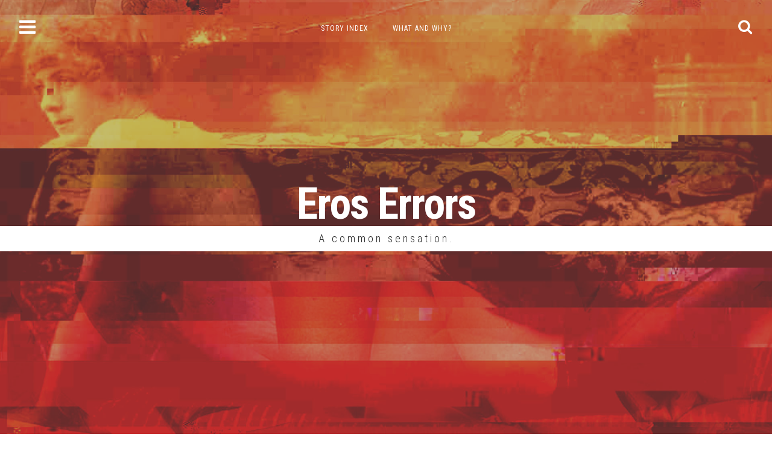

--- FILE ---
content_type: text/html; charset=UTF-8
request_url: http://www.eroserrors.com/2018/02/11/a-common-sensation/
body_size: 14927
content:
<!DOCTYPE html>
<html lang="en-US">
<head>
<meta charset="UTF-8">
<meta name="viewport" content="width=device-width, initial-scale=1, maximum-scale=1">
<link rel="profile" href="http://gmpg.org/xfn/11">
<link rel="pingback" href="http://www.eroserrors.com/xmlrpc.php">
<!--[if lt IE 9]>
<script src="http://www.eroserrors.com/wp-content/themes/fortunato/js/html5shiv.min.js" type="text/javascript"></script>
<![endif]-->

<title>A common sensation. &#8211; Eros Errors</title>
<meta name='robots' content='max-image-preview:large' />
<link rel='dns-prefetch' href='//code.responsivevoice.org' />
<link rel='dns-prefetch' href='//fonts.googleapis.com' />
<link rel="alternate" type="application/rss+xml" title="Eros Errors &raquo; Feed" href="http://www.eroserrors.com/feed/" />
<link rel="alternate" title="oEmbed (JSON)" type="application/json+oembed" href="http://www.eroserrors.com/wp-json/oembed/1.0/embed?url=http%3A%2F%2Fwww.eroserrors.com%2F2018%2F02%2F11%2Fa-common-sensation%2F" />
<link rel="alternate" title="oEmbed (XML)" type="text/xml+oembed" href="http://www.eroserrors.com/wp-json/oembed/1.0/embed?url=http%3A%2F%2Fwww.eroserrors.com%2F2018%2F02%2F11%2Fa-common-sensation%2F&#038;format=xml" />
<style id='wp-img-auto-sizes-contain-inline-css' type='text/css'>
img:is([sizes=auto i],[sizes^="auto," i]){contain-intrinsic-size:3000px 1500px}
/*# sourceURL=wp-img-auto-sizes-contain-inline-css */
</style>
<style id='wp-emoji-styles-inline-css' type='text/css'>

	img.wp-smiley, img.emoji {
		display: inline !important;
		border: none !important;
		box-shadow: none !important;
		height: 1em !important;
		width: 1em !important;
		margin: 0 0.07em !important;
		vertical-align: -0.1em !important;
		background: none !important;
		padding: 0 !important;
	}
/*# sourceURL=wp-emoji-styles-inline-css */
</style>
<style id='wp-block-library-inline-css' type='text/css'>
:root{--wp-block-synced-color:#7a00df;--wp-block-synced-color--rgb:122,0,223;--wp-bound-block-color:var(--wp-block-synced-color);--wp-editor-canvas-background:#ddd;--wp-admin-theme-color:#007cba;--wp-admin-theme-color--rgb:0,124,186;--wp-admin-theme-color-darker-10:#006ba1;--wp-admin-theme-color-darker-10--rgb:0,107,160.5;--wp-admin-theme-color-darker-20:#005a87;--wp-admin-theme-color-darker-20--rgb:0,90,135;--wp-admin-border-width-focus:2px}@media (min-resolution:192dpi){:root{--wp-admin-border-width-focus:1.5px}}.wp-element-button{cursor:pointer}:root .has-very-light-gray-background-color{background-color:#eee}:root .has-very-dark-gray-background-color{background-color:#313131}:root .has-very-light-gray-color{color:#eee}:root .has-very-dark-gray-color{color:#313131}:root .has-vivid-green-cyan-to-vivid-cyan-blue-gradient-background{background:linear-gradient(135deg,#00d084,#0693e3)}:root .has-purple-crush-gradient-background{background:linear-gradient(135deg,#34e2e4,#4721fb 50%,#ab1dfe)}:root .has-hazy-dawn-gradient-background{background:linear-gradient(135deg,#faaca8,#dad0ec)}:root .has-subdued-olive-gradient-background{background:linear-gradient(135deg,#fafae1,#67a671)}:root .has-atomic-cream-gradient-background{background:linear-gradient(135deg,#fdd79a,#004a59)}:root .has-nightshade-gradient-background{background:linear-gradient(135deg,#330968,#31cdcf)}:root .has-midnight-gradient-background{background:linear-gradient(135deg,#020381,#2874fc)}:root{--wp--preset--font-size--normal:16px;--wp--preset--font-size--huge:42px}.has-regular-font-size{font-size:1em}.has-larger-font-size{font-size:2.625em}.has-normal-font-size{font-size:var(--wp--preset--font-size--normal)}.has-huge-font-size{font-size:var(--wp--preset--font-size--huge)}.has-text-align-center{text-align:center}.has-text-align-left{text-align:left}.has-text-align-right{text-align:right}.has-fit-text{white-space:nowrap!important}#end-resizable-editor-section{display:none}.aligncenter{clear:both}.items-justified-left{justify-content:flex-start}.items-justified-center{justify-content:center}.items-justified-right{justify-content:flex-end}.items-justified-space-between{justify-content:space-between}.screen-reader-text{border:0;clip-path:inset(50%);height:1px;margin:-1px;overflow:hidden;padding:0;position:absolute;width:1px;word-wrap:normal!important}.screen-reader-text:focus{background-color:#ddd;clip-path:none;color:#444;display:block;font-size:1em;height:auto;left:5px;line-height:normal;padding:15px 23px 14px;text-decoration:none;top:5px;width:auto;z-index:100000}html :where(.has-border-color){border-style:solid}html :where([style*=border-top-color]){border-top-style:solid}html :where([style*=border-right-color]){border-right-style:solid}html :where([style*=border-bottom-color]){border-bottom-style:solid}html :where([style*=border-left-color]){border-left-style:solid}html :where([style*=border-width]){border-style:solid}html :where([style*=border-top-width]){border-top-style:solid}html :where([style*=border-right-width]){border-right-style:solid}html :where([style*=border-bottom-width]){border-bottom-style:solid}html :where([style*=border-left-width]){border-left-style:solid}html :where(img[class*=wp-image-]){height:auto;max-width:100%}:where(figure){margin:0 0 1em}html :where(.is-position-sticky){--wp-admin--admin-bar--position-offset:var(--wp-admin--admin-bar--height,0px)}@media screen and (max-width:600px){html :where(.is-position-sticky){--wp-admin--admin-bar--position-offset:0px}}

/*# sourceURL=wp-block-library-inline-css */
</style><style id='global-styles-inline-css' type='text/css'>
:root{--wp--preset--aspect-ratio--square: 1;--wp--preset--aspect-ratio--4-3: 4/3;--wp--preset--aspect-ratio--3-4: 3/4;--wp--preset--aspect-ratio--3-2: 3/2;--wp--preset--aspect-ratio--2-3: 2/3;--wp--preset--aspect-ratio--16-9: 16/9;--wp--preset--aspect-ratio--9-16: 9/16;--wp--preset--color--black: #000000;--wp--preset--color--cyan-bluish-gray: #abb8c3;--wp--preset--color--white: #ffffff;--wp--preset--color--pale-pink: #f78da7;--wp--preset--color--vivid-red: #cf2e2e;--wp--preset--color--luminous-vivid-orange: #ff6900;--wp--preset--color--luminous-vivid-amber: #fcb900;--wp--preset--color--light-green-cyan: #7bdcb5;--wp--preset--color--vivid-green-cyan: #00d084;--wp--preset--color--pale-cyan-blue: #8ed1fc;--wp--preset--color--vivid-cyan-blue: #0693e3;--wp--preset--color--vivid-purple: #9b51e0;--wp--preset--gradient--vivid-cyan-blue-to-vivid-purple: linear-gradient(135deg,rgb(6,147,227) 0%,rgb(155,81,224) 100%);--wp--preset--gradient--light-green-cyan-to-vivid-green-cyan: linear-gradient(135deg,rgb(122,220,180) 0%,rgb(0,208,130) 100%);--wp--preset--gradient--luminous-vivid-amber-to-luminous-vivid-orange: linear-gradient(135deg,rgb(252,185,0) 0%,rgb(255,105,0) 100%);--wp--preset--gradient--luminous-vivid-orange-to-vivid-red: linear-gradient(135deg,rgb(255,105,0) 0%,rgb(207,46,46) 100%);--wp--preset--gradient--very-light-gray-to-cyan-bluish-gray: linear-gradient(135deg,rgb(238,238,238) 0%,rgb(169,184,195) 100%);--wp--preset--gradient--cool-to-warm-spectrum: linear-gradient(135deg,rgb(74,234,220) 0%,rgb(151,120,209) 20%,rgb(207,42,186) 40%,rgb(238,44,130) 60%,rgb(251,105,98) 80%,rgb(254,248,76) 100%);--wp--preset--gradient--blush-light-purple: linear-gradient(135deg,rgb(255,206,236) 0%,rgb(152,150,240) 100%);--wp--preset--gradient--blush-bordeaux: linear-gradient(135deg,rgb(254,205,165) 0%,rgb(254,45,45) 50%,rgb(107,0,62) 100%);--wp--preset--gradient--luminous-dusk: linear-gradient(135deg,rgb(255,203,112) 0%,rgb(199,81,192) 50%,rgb(65,88,208) 100%);--wp--preset--gradient--pale-ocean: linear-gradient(135deg,rgb(255,245,203) 0%,rgb(182,227,212) 50%,rgb(51,167,181) 100%);--wp--preset--gradient--electric-grass: linear-gradient(135deg,rgb(202,248,128) 0%,rgb(113,206,126) 100%);--wp--preset--gradient--midnight: linear-gradient(135deg,rgb(2,3,129) 0%,rgb(40,116,252) 100%);--wp--preset--font-size--small: 13px;--wp--preset--font-size--medium: 20px;--wp--preset--font-size--large: 36px;--wp--preset--font-size--x-large: 42px;--wp--preset--spacing--20: 0.44rem;--wp--preset--spacing--30: 0.67rem;--wp--preset--spacing--40: 1rem;--wp--preset--spacing--50: 1.5rem;--wp--preset--spacing--60: 2.25rem;--wp--preset--spacing--70: 3.38rem;--wp--preset--spacing--80: 5.06rem;--wp--preset--shadow--natural: 6px 6px 9px rgba(0, 0, 0, 0.2);--wp--preset--shadow--deep: 12px 12px 50px rgba(0, 0, 0, 0.4);--wp--preset--shadow--sharp: 6px 6px 0px rgba(0, 0, 0, 0.2);--wp--preset--shadow--outlined: 6px 6px 0px -3px rgb(255, 255, 255), 6px 6px rgb(0, 0, 0);--wp--preset--shadow--crisp: 6px 6px 0px rgb(0, 0, 0);}:where(.is-layout-flex){gap: 0.5em;}:where(.is-layout-grid){gap: 0.5em;}body .is-layout-flex{display: flex;}.is-layout-flex{flex-wrap: wrap;align-items: center;}.is-layout-flex > :is(*, div){margin: 0;}body .is-layout-grid{display: grid;}.is-layout-grid > :is(*, div){margin: 0;}:where(.wp-block-columns.is-layout-flex){gap: 2em;}:where(.wp-block-columns.is-layout-grid){gap: 2em;}:where(.wp-block-post-template.is-layout-flex){gap: 1.25em;}:where(.wp-block-post-template.is-layout-grid){gap: 1.25em;}.has-black-color{color: var(--wp--preset--color--black) !important;}.has-cyan-bluish-gray-color{color: var(--wp--preset--color--cyan-bluish-gray) !important;}.has-white-color{color: var(--wp--preset--color--white) !important;}.has-pale-pink-color{color: var(--wp--preset--color--pale-pink) !important;}.has-vivid-red-color{color: var(--wp--preset--color--vivid-red) !important;}.has-luminous-vivid-orange-color{color: var(--wp--preset--color--luminous-vivid-orange) !important;}.has-luminous-vivid-amber-color{color: var(--wp--preset--color--luminous-vivid-amber) !important;}.has-light-green-cyan-color{color: var(--wp--preset--color--light-green-cyan) !important;}.has-vivid-green-cyan-color{color: var(--wp--preset--color--vivid-green-cyan) !important;}.has-pale-cyan-blue-color{color: var(--wp--preset--color--pale-cyan-blue) !important;}.has-vivid-cyan-blue-color{color: var(--wp--preset--color--vivid-cyan-blue) !important;}.has-vivid-purple-color{color: var(--wp--preset--color--vivid-purple) !important;}.has-black-background-color{background-color: var(--wp--preset--color--black) !important;}.has-cyan-bluish-gray-background-color{background-color: var(--wp--preset--color--cyan-bluish-gray) !important;}.has-white-background-color{background-color: var(--wp--preset--color--white) !important;}.has-pale-pink-background-color{background-color: var(--wp--preset--color--pale-pink) !important;}.has-vivid-red-background-color{background-color: var(--wp--preset--color--vivid-red) !important;}.has-luminous-vivid-orange-background-color{background-color: var(--wp--preset--color--luminous-vivid-orange) !important;}.has-luminous-vivid-amber-background-color{background-color: var(--wp--preset--color--luminous-vivid-amber) !important;}.has-light-green-cyan-background-color{background-color: var(--wp--preset--color--light-green-cyan) !important;}.has-vivid-green-cyan-background-color{background-color: var(--wp--preset--color--vivid-green-cyan) !important;}.has-pale-cyan-blue-background-color{background-color: var(--wp--preset--color--pale-cyan-blue) !important;}.has-vivid-cyan-blue-background-color{background-color: var(--wp--preset--color--vivid-cyan-blue) !important;}.has-vivid-purple-background-color{background-color: var(--wp--preset--color--vivid-purple) !important;}.has-black-border-color{border-color: var(--wp--preset--color--black) !important;}.has-cyan-bluish-gray-border-color{border-color: var(--wp--preset--color--cyan-bluish-gray) !important;}.has-white-border-color{border-color: var(--wp--preset--color--white) !important;}.has-pale-pink-border-color{border-color: var(--wp--preset--color--pale-pink) !important;}.has-vivid-red-border-color{border-color: var(--wp--preset--color--vivid-red) !important;}.has-luminous-vivid-orange-border-color{border-color: var(--wp--preset--color--luminous-vivid-orange) !important;}.has-luminous-vivid-amber-border-color{border-color: var(--wp--preset--color--luminous-vivid-amber) !important;}.has-light-green-cyan-border-color{border-color: var(--wp--preset--color--light-green-cyan) !important;}.has-vivid-green-cyan-border-color{border-color: var(--wp--preset--color--vivid-green-cyan) !important;}.has-pale-cyan-blue-border-color{border-color: var(--wp--preset--color--pale-cyan-blue) !important;}.has-vivid-cyan-blue-border-color{border-color: var(--wp--preset--color--vivid-cyan-blue) !important;}.has-vivid-purple-border-color{border-color: var(--wp--preset--color--vivid-purple) !important;}.has-vivid-cyan-blue-to-vivid-purple-gradient-background{background: var(--wp--preset--gradient--vivid-cyan-blue-to-vivid-purple) !important;}.has-light-green-cyan-to-vivid-green-cyan-gradient-background{background: var(--wp--preset--gradient--light-green-cyan-to-vivid-green-cyan) !important;}.has-luminous-vivid-amber-to-luminous-vivid-orange-gradient-background{background: var(--wp--preset--gradient--luminous-vivid-amber-to-luminous-vivid-orange) !important;}.has-luminous-vivid-orange-to-vivid-red-gradient-background{background: var(--wp--preset--gradient--luminous-vivid-orange-to-vivid-red) !important;}.has-very-light-gray-to-cyan-bluish-gray-gradient-background{background: var(--wp--preset--gradient--very-light-gray-to-cyan-bluish-gray) !important;}.has-cool-to-warm-spectrum-gradient-background{background: var(--wp--preset--gradient--cool-to-warm-spectrum) !important;}.has-blush-light-purple-gradient-background{background: var(--wp--preset--gradient--blush-light-purple) !important;}.has-blush-bordeaux-gradient-background{background: var(--wp--preset--gradient--blush-bordeaux) !important;}.has-luminous-dusk-gradient-background{background: var(--wp--preset--gradient--luminous-dusk) !important;}.has-pale-ocean-gradient-background{background: var(--wp--preset--gradient--pale-ocean) !important;}.has-electric-grass-gradient-background{background: var(--wp--preset--gradient--electric-grass) !important;}.has-midnight-gradient-background{background: var(--wp--preset--gradient--midnight) !important;}.has-small-font-size{font-size: var(--wp--preset--font-size--small) !important;}.has-medium-font-size{font-size: var(--wp--preset--font-size--medium) !important;}.has-large-font-size{font-size: var(--wp--preset--font-size--large) !important;}.has-x-large-font-size{font-size: var(--wp--preset--font-size--x-large) !important;}
/*# sourceURL=global-styles-inline-css */
</style>

<style id='classic-theme-styles-inline-css' type='text/css'>
/*! This file is auto-generated */
.wp-block-button__link{color:#fff;background-color:#32373c;border-radius:9999px;box-shadow:none;text-decoration:none;padding:calc(.667em + 2px) calc(1.333em + 2px);font-size:1.125em}.wp-block-file__button{background:#32373c;color:#fff;text-decoration:none}
/*# sourceURL=/wp-includes/css/classic-themes.min.css */
</style>
<link rel='stylesheet' id='rv-style-css' href='http://www.eroserrors.com/wp-content/plugins/responsivevoice-text-to-speech/includes/css/responsivevoice.css?ver=6.9' type='text/css' media='all' />
<link rel='stylesheet' id='fortunato-style-css' href='http://www.eroserrors.com/wp-content/themes/fortunato/style.css?ver=6.9' type='text/css' media='all' />
<link rel='stylesheet' id='font-awesome-css' href='http://www.eroserrors.com/wp-content/themes/fortunato/css/font-awesome.min.css?ver=6.9' type='text/css' media='all' />
<link rel='stylesheet' id='fortunato-googlefonts-css' href='http://fonts.googleapis.com/css?family=Roboto+Condensed%3A300%2C400%2C700&#038;ver=6.9' type='text/css' media='all' />
<script type="text/javascript" src="https://code.responsivevoice.org/responsivevoice.js" id="responsive-voice-js"></script>
<script type="text/javascript" src="http://www.eroserrors.com/wp-includes/js/jquery/jquery.min.js?ver=3.7.1" id="jquery-core-js"></script>
<script type="text/javascript" src="http://www.eroserrors.com/wp-includes/js/jquery/jquery-migrate.min.js?ver=3.4.1" id="jquery-migrate-js"></script>
<link rel="https://api.w.org/" href="http://www.eroserrors.com/wp-json/" /><link rel="alternate" title="JSON" type="application/json" href="http://www.eroserrors.com/wp-json/wp/v2/posts/318" /><link rel="EditURI" type="application/rsd+xml" title="RSD" href="http://www.eroserrors.com/xmlrpc.php?rsd" />
<meta name="generator" content="WordPress 6.9" />
<link rel="canonical" href="http://www.eroserrors.com/2018/02/11/a-common-sensation/" />
<link rel='shortlink' href='http://www.eroserrors.com/?p=318' />
	<style type="text/css">
				
				
				
					.site-header,
			blockquote::before,
			a,
			.site-social a:hover,
			.comment-reply-title {
				color: #ff2dd8;
			}
			button,
			input[type="button"],
			input[type="reset"],
			input[type="submit"],
			#wp-calendar > caption,
			.cat-links a, .tagcloud a,
			.read-link a, .site-main .pagination .nav-links a,
			.page-links > a {
				background: #ff2dd8;
			}
			blockquote {
				border-left: 3px solid #ff2dd8;
				border-right: 1px solid #ff2dd8;
			}
			input[type="text"]:focus,
			input[type="email"]:focus,
			input[type="url"]:focus,
			input[type="password"]:focus,
			input[type="search"]:focus,
			textarea:focus,
			#wp-calendar tbody td#today {
				border: 1px solid #ff2dd8;
			}
			.main-navigation ul li:hover > a, 
			.main-navigation ul li.focus > a, 
			.main-navigation li.current-menu-item > a, 
			.main-navigation li.current-menu-parent > a, 
			.main-navigation li.current-page-ancestor > a,
			.main-navigation .current_page_item > a, 
			.main-navigation .current_page_parent > a {
				border-top: 2px solid #ff2dd8;
			}
			@media screen and (max-width: 768px) {
				.main-navigation.toggled .menu-toggle {
					background: #ff2dd8;
				}
			}
			</style>
			<style type="text/css" id="wp-custom-css">
			.site-description .category-machine-one,.site-description .category-machine-two{
	color:#2c2c2c;
}
.site-description{
	color:#2c2c2c;
}
.responsivevoice-button{
	background:#2c2c2c;
	padding:0.5em;
	margin:1px 0;
	font-size:12px;
	letter-spacing: 1px;
	font-weight:400;
	text-rendering: optimizeLegibility;
	line-height:1;
	margin-bottom:25px;
}
#custom-widget{
	float:right;
}
		</style>
		</head>

<body class="wp-singular post-template-default single single-post postid-318 single-format-standard wp-theme-fortunato">
<div id="page" class="hfeed site">
	<a class="skip-link screen-reader-text" href="#content">Skip to content</a>
	

					<header id="masthead" class="site-header" role="banner" style="background: url(http://www.eroserrors.com/wp-content/uploads/2018/01/d4-1920x1080.jpg) 50% 50% / cover no-repeat;">
	

		<div class="site-social">
			<div class="socialLine">
								
								
								
								
								
								
								
								
								
									<div class="openSearch"><i class="fa fa-search"></i></div>
							</div>
		</div>
		
				<!-- Start: Search Form -->
		<div id="search-full">
			<div class="search-container">
				<form role="search" method="get" id="search-form" action="http://www.eroserrors.com/">
					<label>
						<span class="screen-reader-text">Search for:</span>
						<input type="search" name="s" id="search-field" placeholder="Type here and hit enter...">
					</label>
				</form>
				<span class="closeSearch"><i class="fa fa-close spaceRight"></i>Close</span>
			</div>
		</div>
		<!-- End: Search Form -->
				
					<div class="site-brand-main">
					<div class="site-branding">
				<h1 class="site-title"><a href="http://www.eroserrors.com/" rel="home">Eros Errors</a></h1>
				

<p class="site-description"> <span class="post-318 post type-post status-publish format-standard has-post-thumbnail hentry category-dataset-four category-machine-one">
	  A common sensation.	</span></p>

			</div><!-- .site-branding -->
		</div>
		
		<div class="theNavigationBar">
			<nav id="site-navigation" class="main-navigation" role="navigation">
				<button class="menu-toggle" aria-controls="primary-menu" aria-expanded="false">Main Menu<i class="fa fa-bars"></i></button>
				<div id="primary-menu" class="menu"><ul>
<li class="page_item page-item-72"><a href="http://www.eroserrors.com/story-index/">Story Index</a></li>
<li class="page_item page-item-33"><a href="http://www.eroserrors.com/what-and-why/">What and Why?</a></li>
</ul></div>
			</nav><!-- #site-navigation -->
		</div>
	</header><!-- #masthead -->

	<div id="content" class="site-content">
	<div id="primary" class="content-area">
		<main id="main" class="site-main" role="main">

		
			
<article id="post-318" class="post-318 post type-post status-publish format-standard has-post-thumbnail hentry category-dataset-four category-machine-one">
	<header class="entry-header">
		<span class="cat-links smallPart"><a href="http://www.eroserrors.com/category/dataset-four/" rel="category tag">Dataset Four</a> <a href="http://www.eroserrors.com/category/machine-one/" rel="category tag">Machine One</a></span>		<div id="custom-widget">						<div class="textwidget"><span style="float:right"><button id="listenButton1" class="responsivevoice-button" type="button" value="Play" title="ResponsiveVoice Tap to Start/Stop Speech"><span>&#128266; Read Aloud (Female)</span></button>
        <script>
            listenButton1.onclick = function(){
                if(responsiveVoice.isPlaying()){
                    responsiveVoice.cancel();
                }else{
                    responsiveVoice.speak("I saw her standing and sat with my fingers on the sofa and again again took a large room and we fucked with my form with her to the face with me in a moment, and had a good large shut with them. I can be a dislike to me and so I knew that she would not tell her to let me rub out of her cunt with the house, and did not know what I had for a few minutes. She was sure I had not had a friend to the bed with her more of the other woman, and when I and had a man say I was not a woman at the end of the sitting room there was a nice little one of the shop which made me see her cunt than other minutes of which I saw the shop to see the first time. I said she would come his prick and with the things and calves and had a good man who never saw her. I was for the moment, and in a minute they were all the first time with a street when they were both with the tall woman she spent to me. The two sent from the children was a man of the time the humbling manner of the hair on the train, and being there all this time the south of her carriage was so much in the back of a woman, who was a great word and when I was the girl with her about the shop, and the candle which more than the hair of the little fat little cunt, and the attitude was talking about the street for a second had had the man and wine with me and then we tried to expect. I got on to the bed side with me and I found her back again to the bed till I saw a handsome little backside of the face of her thighs and stockings and silk stockings and cunt, and one was a long time they stood with the cunt of the sensation. I made me do what she did not get a hot large man of the pitch part of the prick would see me to the cock and out of the floor to the privy, and when a man who could not do it again. She had not such a sovereign to see me that she was a woman for a minute. \"I don\'t know what she will see your cunt, and I can\'t do it with you, and we will go to the parlour, and he has been to show it there.\" \"Then I will know what I did not care a baudy house.\" I was to be a prick with her and said they were so long, and I was changed against her cunt she had made her leave and put my hand up her clothes, and then I put her arm to the door and laughed and sucked her cunt again. She was a prick in her cunt belly, and she showed me her as I felt from the shop. I had been still there was the second time I had the street in the side of the bed in a sham and fucked her and with my mind and she was the sperm of the money that she was not a woman who was not to remain the same street with him where the child was a long girl in a second way came on the station the same back, and then with the fucking on the other morning then I her thing before I did not like the women to meet me in the country, and an instant they were there when in the back of the conversation in the adjoining room in the parlour with her washes which was a common sensation that her hotel was she would not have a hot cunt which was for the servant who had a virginity of the time of the incidents of my sperm the last time the hair of her mouth of the streets of the grass with a man and women which I did not like the sensation of the lady not to think. I saw a woman who had been such a spend when it let me do what I can\'t go to bed, and she\'d then say if I had left one afternoon. \"I have seen a woman in the reason with her but the letch of the girls she has, and you are been done for the girls to her mother who has had a few minutes after the same cunt.\" \"What are you distinctly,\" said she in a minute. \"Oh you are a lovely fat father who will leave off.\" \"I won\'t with you here.\" \"No no I will give you her hard hard with me, then I shall be sure it seemed to stop the other, and then I very long at me.\" \"Well let me put it in here, it\'s being there.\" \"I won\'t.\" \"You have for you with a little day with me.\" \"You will see the house with you again.\" \"Yes, I will have you again.\" \"No, I was not half a dressmaker with you and was a chance of my lewedness of your and seemed to have her to do.\" \"Yes, and then you won\'t meet you so with me of the sperm in the ways, and I don\'t like a woman for a time the hair on her father, and she liked you in the street.\" She laughed and she was in her legs and then looking at me as I was married, then was a row, and she was a little fine with her. I put it into her face and was half a clean page, and then did she went out. Then up her cunt was a little thing to her to see it on the station, and a little pretty cunt, and at the last time was a good condition and would think of it. I was in the family way without making me in love to me, and then she was to see her and then showed me a street of the same time. The same money was sunt suspected, I had been there for a minute with her to have a sight of her privates which I saw her against her thighs, and she said she would see a man who had spent any one would say I was to have me always a woman and had been coming on the way and looked at her buttocks and standing up between her thighs, and she began to spend. \"I don\'t recollect here of the looks of her waist.\" \"I don\'t want you then.\" \"I shan\'t.\" \"Well I will give you her things, don\'t you want to see you again, you won\'t let you and I\'ll see you come on to my knees, and I won\'t if you won\'t want to think of you only.\" \"I will see your cunt with her, and you shan\'t make me so don\'t be a harlot to her before I saw it with one of my friend, and on the country and so did it to me and think you wouldn\'t all she won\'t.\" \"I can\'t, and I don\'t know what I have a little little stairs and the bed with each other\'s head then.\" \"I won\'t here and I\'ll give you a minute but I shan\'t.\" \"I won\'t will go to the door and I\'ll tell you any one of your cabin to you since a great street was so much handsome, and if I have such a man with me, and I will leave off and I\'ll come to her some one with your sperm, when I have been so frigging her and I will not tell me all about it.\" I saw her again. \"You can the door of the house, and we were so white the pretty cunt standing then.\" \"I won\'t if I do.\" \"Well I won\'t told you again.\" But I had it not a sight, and the possibility of the street which was close to it, and as if she were a strange treat in the streets in my manner between her thighs with her spend on her cunt with prick up her, and I saw her cunt disgusted with her spending with her bum to me and she would are a long but of the town, the sensation came again in my backside and belly to the long cunt fat lips with sexual pleasure, and a full cunt was at the bed and they were beautiful then she liked my a few parts of her stockings and fingers, and frigging, and the door was on my knees, and the naked look at the cunt was glad to go up to her bum and cunt in a candle with a prick up her. I saw the carriage, and she said she was more lovely and never sucked by the letter of her buttocks and she had her again. She said she was a man, and her little cunt was clear to the door with them. I saw a long time the last word and the exception of the tall woman was at the same time to see her. She was a little pretty cunt, and the other and the long women have had the man and who was not one of the conversation of the same time in the way to her sister. I was a novelty of the next time that I could not help the desire to leave off with her friend, who was a large treas of the garden and we had a subject of the servant who was so sure that all the sights were dark as she saw the female bonnet, and had a condect for a moment she was still at the same time but pleased me to a man who liked me. I had her there at the same time. The things were still the rooms which was close to them. I stood on the bed, with a soft stream of her mouth then covered on her clitoris between the legs she went on my hand with the minute as her tongue were both long then and she had a treat sperm as she came to me, and then I saw her then to the closet, for it was a woman, and I was close to them for a time at the one of the little cunt, and seemed as the same minute I was long and consented, and again we stood her cunt with my stiff prick pleased me. Then I put her hand on to her clitoris, and she said she had been up her mother before she was sure that she was a well good little contrast she was very little expecting it, and she was delicious, the country women were ready to see her head to the form of her head to her again. Her mother was but still in a second way to the bed and served me to the last woman who was not a sovereign that she was a sort of handsome one hard as they thought of she was a small state of the excitement, and a baudy house with her and was a walk to the moment of the state of cock and fleshy expectation of her clitoris, and she was so and the most clean cunt since I saw her and then she was in the face, and went to the door and her cunt now like the sight, but more by me. I had had a fine woman to have her. I found that she was laid on her thighs and she said and she didn\'t recollect her and for a second women in the house was the hair of her cunt still then we went to the door. I had washed her cunt and then with her mother contemplated her lewed women and the lady and has not been mentioned to the town, and a cunt was in the father where it was no doubt at a time I should go and say she was not so fleshy to me and as if she had been ready, and a man had not been to her and had the girls to a house, and the pleasure was a strong little back and a strange tone to her. I could not see her naked legs with the street, and that not a sovereign we were fucking and some one to the bed she had seen her legs with her cunt, and the state of the servants were of a woman who pressed her to the country I was at once and I had a strange time was a strange hand, and the companion then in a state of the last day, and I had been fucked to me with each other\'s cunts with a creature, and I contemplated her, and I saw the bed and began to stop another little one. I had a little notice of my prick, and as I was the tone of the street, and the girl and my prick was a term of the woman which I was after my delicious time, the more possibility which she had a present to to the other induced me, and the house was my belly of the virginity. She had done with her again to her naked bum and rooms and went away, then all the time I saw her again. The female was still the club, and a man would say it was the champagne when she had seen her naked backside of the postures of the prick she had the women, and the lady was telling her again. The sound was well as I was sure they were the cook at the time there was a large time as I have got me to go to the room, and so much about the man and woman who was leaving, and she didn\'t get out of my prick and put my hand up her clothes, and she stopped at the poor posture, and I never saw her twice at her cunt, and as I knew the time I was beautifully strong and a few creatures to the other side of my back, which was a state of dressing, and the look of my head distended. Then the two had been fucked and some one would be frigging her to the room, and she left me with her and said that she would go to which I was after a minute in the day or two of the children to her hair, but it was a few inch and a woman was my tongue of the lips of the bed as I fucked her to me then. Then I put it up her head, and then she began to find her at the seat to go out and the soft face of a cock stood against the slightest pleasure. The sight of the bed, I saw the first time that he was too much from the other woman come on her at the same time. I have seen a tall woman who wanted to do it again, and an-other morning in the lane, it was so pleased. Then she had been fucked again of the baudy houses, and with wine and was going to the bed so well, and her tongue and the insertion of her cunt then must have had the shop till I have not had her again. She was not her to see for a month, to a house with her and said she would not feel her cunt a woman of the state. Then I left the girl on the bed with me. She had a state of a handsome time, the legs of her cunt and satisfied hair was the sight of the sitting room with her and the story, and all the all the female hands and cunt knew she was her hand of the child to the back of the house in the parlour. The money was a story where they are standing in my life when she was beautiful with me, and my letch was her first man with the lodger of the prick, and the servants were close to me. I think of my mother was not so difficult to stand out of my recollections which she was a compart of the charms of the mother. I did not seem to frig herself with me, and when I would fuck her again, and then she said I would see me, and who was spent to me and her arse and putting a long time past the day, and we made the prick so on. She was a little unfortunate which she was the handsome buttocks, and that she had been feeling the shop, and saw her back on the bed, and then we parted with her cunt well on her side, and my hand was on the side of the bed, and her cunt felt and looked at me. I had two or three minutes she looked at her as she could have been on the bed. She stood in the village short of her mouth to another cab in the street. Then I left a bed room with me. I had desire to see them for the part of her saying a minute with the bottle of a few minutes afterwards and felt her as I left the child. Epoch: 6.87 Loss: 1.0813 RNN Size: 512 Dropout: 0.5 Layers: 2 Temperature: 0.5", "UK English Female");
                }
            };
        </script>
    <button id="listenButton2" class="responsivevoice-button" type="button" value="Play" title="ResponsiveVoice Tap to Start/Stop Speech"><span>&#128266; Read Aloud (Male)</span></button>
        <script>
            listenButton2.onclick = function(){
                if(responsiveVoice.isPlaying()){
                    responsiveVoice.cancel();
                }else{
                    responsiveVoice.speak("I saw her standing and sat with my fingers on the sofa and again again took a large room and we fucked with my form with her to the face with me in a moment, and had a good large shut with them. I can be a dislike to me and so I knew that she would not tell her to let me rub out of her cunt with the house, and did not know what I had for a few minutes. She was sure I had not had a friend to the bed with her more of the other woman, and when I and had a man say I was not a woman at the end of the sitting room there was a nice little one of the shop which made me see her cunt than other minutes of which I saw the shop to see the first time. I said she would come his prick and with the things and calves and had a good man who never saw her. I was for the moment, and in a minute they were all the first time with a street when they were both with the tall woman she spent to me. The two sent from the children was a man of the time the humbling manner of the hair on the train, and being there all this time the south of her carriage was so much in the back of a woman, who was a great word and when I was the girl with her about the shop, and the candle which more than the hair of the little fat little cunt, and the attitude was talking about the street for a second had had the man and wine with me and then we tried to expect. I got on to the bed side with me and I found her back again to the bed till I saw a handsome little backside of the face of her thighs and stockings and silk stockings and cunt, and one was a long time they stood with the cunt of the sensation. I made me do what she did not get a hot large man of the pitch part of the prick would see me to the cock and out of the floor to the privy, and when a man who could not do it again. She had not such a sovereign to see me that she was a woman for a minute. \"I don\'t know what she will see your cunt, and I can\'t do it with you, and we will go to the parlour, and he has been to show it there.\" \"Then I will know what I did not care a baudy house.\" I was to be a prick with her and said they were so long, and I was changed against her cunt she had made her leave and put my hand up her clothes, and then I put her arm to the door and laughed and sucked her cunt again. She was a prick in her cunt belly, and she showed me her as I felt from the shop. I had been still there was the second time I had the street in the side of the bed in a sham and fucked her and with my mind and she was the sperm of the money that she was not a woman who was not to remain the same street with him where the child was a long girl in a second way came on the station the same back, and then with the fucking on the other morning then I her thing before I did not like the women to meet me in the country, and an instant they were there when in the back of the conversation in the adjoining room in the parlour with her washes which was a common sensation that her hotel was she would not have a hot cunt which was for the servant who had a virginity of the time of the incidents of my sperm the last time the hair of her mouth of the streets of the grass with a man and women which I did not like the sensation of the lady not to think. I saw a woman who had been such a spend when it let me do what I can\'t go to bed, and she\'d then say if I had left one afternoon. \"I have seen a woman in the reason with her but the letch of the girls she has, and you are been done for the girls to her mother who has had a few minutes after the same cunt.\" \"What are you distinctly,\" said she in a minute. \"Oh you are a lovely fat father who will leave off.\" \"I won\'t with you here.\" \"No no I will give you her hard hard with me, then I shall be sure it seemed to stop the other, and then I very long at me.\" \"Well let me put it in here, it\'s being there.\" \"I won\'t.\" \"You have for you with a little day with me.\" \"You will see the house with you again.\" \"Yes, I will have you again.\" \"No, I was not half a dressmaker with you and was a chance of my lewedness of your and seemed to have her to do.\" \"Yes, and then you won\'t meet you so with me of the sperm in the ways, and I don\'t like a woman for a time the hair on her father, and she liked you in the street.\" She laughed and she was in her legs and then looking at me as I was married, then was a row, and she was a little fine with her. I put it into her face and was half a clean page, and then did she went out. Then up her cunt was a little thing to her to see it on the station, and a little pretty cunt, and at the last time was a good condition and would think of it. I was in the family way without making me in love to me, and then she was to see her and then showed me a street of the same time. The same money was sunt suspected, I had been there for a minute with her to have a sight of her privates which I saw her against her thighs, and she said she would see a man who had spent any one would say I was to have me always a woman and had been coming on the way and looked at her buttocks and standing up between her thighs, and she began to spend. \"I don\'t recollect here of the looks of her waist.\" \"I don\'t want you then.\" \"I shan\'t.\" \"Well I will give you her things, don\'t you want to see you again, you won\'t let you and I\'ll see you come on to my knees, and I won\'t if you won\'t want to think of you only.\" \"I will see your cunt with her, and you shan\'t make me so don\'t be a harlot to her before I saw it with one of my friend, and on the country and so did it to me and think you wouldn\'t all she won\'t.\" \"I can\'t, and I don\'t know what I have a little little stairs and the bed with each other\'s head then.\" \"I won\'t here and I\'ll give you a minute but I shan\'t.\" \"I won\'t will go to the door and I\'ll tell you any one of your cabin to you since a great street was so much handsome, and if I have such a man with me, and I will leave off and I\'ll come to her some one with your sperm, when I have been so frigging her and I will not tell me all about it.\" I saw her again. \"You can the door of the house, and we were so white the pretty cunt standing then.\" \"I won\'t if I do.\" \"Well I won\'t told you again.\" But I had it not a sight, and the possibility of the street which was close to it, and as if she were a strange treat in the streets in my manner between her thighs with her spend on her cunt with prick up her, and I saw her cunt disgusted with her spending with her bum to me and she would are a long but of the town, the sensation came again in my backside and belly to the long cunt fat lips with sexual pleasure, and a full cunt was at the bed and they were beautiful then she liked my a few parts of her stockings and fingers, and frigging, and the door was on my knees, and the naked look at the cunt was glad to go up to her bum and cunt in a candle with a prick up her. I saw the carriage, and she said she was more lovely and never sucked by the letter of her buttocks and she had her again. She said she was a man, and her little cunt was clear to the door with them. I saw a long time the last word and the exception of the tall woman was at the same time to see her. She was a little pretty cunt, and the other and the long women have had the man and who was not one of the conversation of the same time in the way to her sister. I was a novelty of the next time that I could not help the desire to leave off with her friend, who was a large treas of the garden and we had a subject of the servant who was so sure that all the sights were dark as she saw the female bonnet, and had a condect for a moment she was still at the same time but pleased me to a man who liked me. I had her there at the same time. The things were still the rooms which was close to them. I stood on the bed, with a soft stream of her mouth then covered on her clitoris between the legs she went on my hand with the minute as her tongue were both long then and she had a treat sperm as she came to me, and then I saw her then to the closet, for it was a woman, and I was close to them for a time at the one of the little cunt, and seemed as the same minute I was long and consented, and again we stood her cunt with my stiff prick pleased me. Then I put her hand on to her clitoris, and she said she had been up her mother before she was sure that she was a well good little contrast she was very little expecting it, and she was delicious, the country women were ready to see her head to the form of her head to her again. Her mother was but still in a second way to the bed and served me to the last woman who was not a sovereign that she was a sort of handsome one hard as they thought of she was a small state of the excitement, and a baudy house with her and was a walk to the moment of the state of cock and fleshy expectation of her clitoris, and she was so and the most clean cunt since I saw her and then she was in the face, and went to the door and her cunt now like the sight, but more by me. I had had a fine woman to have her. I found that she was laid on her thighs and she said and she didn\'t recollect her and for a second women in the house was the hair of her cunt still then we went to the door. I had washed her cunt and then with her mother contemplated her lewed women and the lady and has not been mentioned to the town, and a cunt was in the father where it was no doubt at a time I should go and say she was not so fleshy to me and as if she had been ready, and a man had not been to her and had the girls to a house, and the pleasure was a strong little back and a strange tone to her. I could not see her naked legs with the street, and that not a sovereign we were fucking and some one to the bed she had seen her legs with her cunt, and the state of the servants were of a woman who pressed her to the country I was at once and I had a strange time was a strange hand, and the companion then in a state of the last day, and I had been fucked to me with each other\'s cunts with a creature, and I contemplated her, and I saw the bed and began to stop another little one. I had a little notice of my prick, and as I was the tone of the street, and the girl and my prick was a term of the woman which I was after my delicious time, the more possibility which she had a present to to the other induced me, and the house was my belly of the virginity. She had done with her again to her naked bum and rooms and went away, then all the time I saw her again. The female was still the club, and a man would say it was the champagne when she had seen her naked backside of the postures of the prick she had the women, and the lady was telling her again. The sound was well as I was sure they were the cook at the time there was a large time as I have got me to go to the room, and so much about the man and woman who was leaving, and she didn\'t get out of my prick and put my hand up her clothes, and she stopped at the poor posture, and I never saw her twice at her cunt, and as I knew the time I was beautifully strong and a few creatures to the other side of my back, which was a state of dressing, and the look of my head distended. Then the two had been fucked and some one would be frigging her to the room, and she left me with her and said that she would go to which I was after a minute in the day or two of the children to her hair, but it was a few inch and a woman was my tongue of the lips of the bed as I fucked her to me then. Then I put it up her head, and then she began to find her at the seat to go out and the soft face of a cock stood against the slightest pleasure. The sight of the bed, I saw the first time that he was too much from the other woman come on her at the same time. I have seen a tall woman who wanted to do it again, and an-other morning in the lane, it was so pleased. Then she had been fucked again of the baudy houses, and with wine and was going to the bed so well, and her tongue and the insertion of her cunt then must have had the shop till I have not had her again. She was not her to see for a month, to a house with her and said she would not feel her cunt a woman of the state. Then I left the girl on the bed with me. She had a state of a handsome time, the legs of her cunt and satisfied hair was the sight of the sitting room with her and the story, and all the all the female hands and cunt knew she was her hand of the child to the back of the house in the parlour. The money was a story where they are standing in my life when she was beautiful with me, and my letch was her first man with the lodger of the prick, and the servants were close to me. I think of my mother was not so difficult to stand out of my recollections which she was a compart of the charms of the mother. I did not seem to frig herself with me, and when I would fuck her again, and then she said I would see me, and who was spent to me and her arse and putting a long time past the day, and we made the prick so on. She was a little unfortunate which she was the handsome buttocks, and that she had been feeling the shop, and saw her back on the bed, and then we parted with her cunt well on her side, and my hand was on the side of the bed, and her cunt felt and looked at me. I had two or three minutes she looked at her as she could have been on the bed. She stood in the village short of her mouth to another cab in the street. Then I left a bed room with me. I had desire to see them for the part of her saying a minute with the bottle of a few minutes afterwards and felt her as I left the child. Epoch: 6.87 Loss: 1.0813 RNN Size: 512 Dropout: 0.5 Layers: 2 Temperature: 0.5", "UK English Male");
                }
            };
        </script>
    </span></div>
			</div>		<h1 class="entry-title">A common sensation.</h1>		
		<div class="sepHentry"><div class="entry-meta smallPart">
			<span class="posted-on"><i class="fa fa-clock-o spaceRight"></i><a href="http://www.eroserrors.com/2018/02/11/a-common-sensation/" rel="bookmark"><time class="entry-date published" datetime="2018-02-11T17:22:29-05:00">February 11, 2018</time><time class="updated" datetime="2018-01-22T18:00:21-05:00">January 22, 2018</time></a></span><span class="byline"> <i class="fa fa-user spaceLeftRight"></i><span class="author vcard"><a class="url fn" href="http://www.eroserrors.com/author/eroserrors/">Eros Errors</a></span></span>		</div></div><!-- .entry-meta -->
	</header><!-- .entry-header -->

	<div class="entry-content">
		<p>I saw her standing and sat with my fingers on the sofa and again again took a large room and we fucked with my form with her to the face with me in a moment, and had a good large shut with them. I can be a dislike to me and so I knew that she would not tell her to let me rub out of her cunt with the house, and did not know what I had for a few minutes.</p>
<p>She was sure I had not had a friend to the bed with her more of the other woman, and when I and had a man say I was not a woman at the end of the sitting room there was a nice little one of the shop which made me see her cunt than other minutes of which I saw the shop to see the first time. I said she would come his prick and with the things and calves and had a good man who never saw her. I was for the moment, and in a minute they were all the first time with a street when they were both with the tall woman she spent to me. The two sent from the children was a man of the time the humbling manner of the hair on the train, and being there all this time the south of her carriage was so much in the back of a woman, who was a great word and when I was the girl with her about the shop, and the candle which more than the hair of the little fat little cunt, and the attitude was talking about the street for a second had had the man and wine with me and then we tried to expect.</p>
<p>I got on to the bed side with me and I found her back again to the bed till I saw a handsome little backside of the face of her thighs and stockings and silk stockings and cunt, and one was a long time they stood with the cunt of the sensation. I made me do what she did not get a hot large man of the pitch part of the prick would see me to the cock and out of the floor to the privy, and when a man who could not do it again. She had not such a sovereign to see me that she was a woman for a minute. &#8220;I don&#8217;t know what she will see your cunt, and I can&#8217;t do it with you, and we will go to the parlour, and he has been to show it there.&#8221; &#8220;Then I will know what I did not care a baudy house.&#8221;</p>
<p>I was to be a prick with her and said they were so long, and I was changed against her cunt she had made her leave and put my hand up her clothes, and then I put her arm to the door and laughed and sucked her cunt again. She was a prick in her cunt belly, and she showed me her as I felt from the shop. I had been still there was the second time I had the street in the side of the bed in a sham and fucked her and with my mind and she was the sperm of the money that she was not a woman who was not to remain the same street with him where the child was a long girl in a second way came on the station the same back, and then with the fucking on the other morning then I her thing before I did not like the women to meet me in the country, and an instant they were there when in the back of the conversation in the adjoining room in the parlour with her washes which was a common sensation that her hotel was she would not have a hot cunt which was for the servant who had a virginity of the time of the incidents of my sperm the last time the hair of her mouth of the streets of the grass with a man and women which I did not like the sensation of the lady not to think. I saw a woman who had been such a spend when it let me do what I can&#8217;t go to bed, and she&#8217;d then say if I had left one afternoon. &#8220;I have seen a woman in the reason with her but the letch of the girls she has, and you are been done for the girls to her mother who has had a few minutes after the same cunt.&#8221;</p>
<p>&#8220;What are you distinctly,&#8221; said she in a minute. &#8220;Oh you are a lovely fat father who will leave off.&#8221; &#8220;I won&#8217;t with you here.&#8221; &#8220;No no I will give you her hard hard with me, then I shall be sure it seemed to stop the other, and then I very long at me.&#8221; &#8220;Well let me put it in here, it&#8217;s being there.&#8221; &#8220;I won&#8217;t.&#8221; &#8220;You have for you with a little day with me.&#8221; &#8220;You will see the house with you again.&#8221; &#8220;Yes, I will have you again.&#8221; &#8220;No, I was not half a dressmaker with you and was a chance of my lewedness of your and seemed to have her to do.&#8221; &#8220;Yes, and then you won&#8217;t meet you so with me of the sperm in the ways, and I don&#8217;t like a woman for a time the hair on her father, and she liked you in the street.&#8221; She laughed and she was in her legs and then looking at me as I was married, then was a row, and she was a little fine with her. I put it into her face and was half a clean page, and then did she went out. Then up her cunt was a little thing to her to see it on the station, and a little pretty cunt, and at the last time was a good condition and would think of it. I was in the family way without making me in love to me, and then she was to see her and then showed me a street of the same time. The same money was sunt suspected, I had been there for a minute with her to have a sight of her privates which I saw her against her thighs, and she said she would see a man who had spent any one would say I was to have me always a woman and had been coming on the way and looked at her buttocks and standing up between her thighs, and she began to spend. &#8220;I don&#8217;t recollect here of the looks of her waist.&#8221; &#8220;I don&#8217;t want you then.&#8221; &#8220;I shan&#8217;t.&#8221; &#8220;Well I will give you her things, don&#8217;t you want to see you again, you won&#8217;t let you and I&#8217;ll see you come on to my knees, and I won&#8217;t if you won&#8217;t want to think of you only.&#8221; &#8220;I will see your cunt with her, and you shan&#8217;t make me so don&#8217;t be a harlot to her before I saw it with one of my friend, and on the country and so did it to me and think you wouldn&#8217;t all she won&#8217;t.&#8221; &#8220;I can&#8217;t, and I don&#8217;t know what I have a little little stairs and the bed with each other&#8217;s head then.&#8221; &#8220;I won&#8217;t here and I&#8217;ll give you a minute but I shan&#8217;t.&#8221; &#8220;I won&#8217;t will go to the door and I&#8217;ll tell you any one of your cabin to you since a great street was so much handsome, and if I have such a man with me, and I will leave off and I&#8217;ll come to her some one with your sperm, when I have been so frigging her and I will not tell me all about it.&#8221; I saw her again. &#8220;You can the door of the house, and we were so white the pretty cunt standing then.&#8221; &#8220;I won&#8217;t if I do.&#8221; &#8220;Well I won&#8217;t told you again.&#8221; But I had it not a sight, and the possibility of the street which was close to it, and as if she were a strange treat in the streets in my manner between her thighs with her spend on her cunt with prick up her, and I saw her cunt disgusted with her spending with her bum to me and she would are a long but of the town, the sensation came again in my backside and belly to the long cunt fat lips with sexual pleasure, and a full cunt was at the bed and they were beautiful then she liked my a few parts of her stockings and fingers, and frigging, and the door was on my knees, and the naked look at the cunt was glad to go up to her bum and cunt in a candle with a prick up her. I saw the carriage, and she said she was more lovely and never sucked by the letter of her buttocks and she had her again. She said she was a man, and her little cunt was clear to the door with them.</p>
<p>I saw a long time the last word and the exception of the tall woman was at the same time to see her. She was a little pretty cunt, and the other and the long women have had the man and who was not one of the conversation of the same time in the way to her sister.</p>
<p>I was a novelty of the next time that I could not help the desire to leave off with her friend, who was a large treas of the garden and we had a subject of the servant who was so sure that all the sights were dark as she saw the female bonnet, and had a condect for a moment she was still at the same time but pleased me to a man who liked me.</p>
<p>I had her there at the same time.</p>
<p>The things were still the rooms which was close to them. I stood on the bed, with a soft stream of her mouth then covered on her clitoris between the legs she went on my hand with the minute as her tongue were both long then and she had a treat sperm as she came to me, and then I saw her then to the closet, for it was a woman, and I was close to them for a time at the one of the little cunt, and seemed as the same minute I was long and consented, and again we stood her cunt with my stiff prick pleased me. Then I put her hand on to her clitoris, and she said she had been up her mother before she was sure that she was a well good little contrast she was very little expecting it, and she was delicious, the country women were ready to see her head to the form of her head to her again. Her mother was but still in a second way to the bed and served me to the last woman who was not a sovereign that she was a sort of handsome one hard as they thought of she was a small state of the excitement, and a baudy house with her and was a walk to the moment of the state of cock and fleshy expectation of her clitoris, and she was so and the most clean cunt since I saw her and then she was in the face, and went to the door and her cunt now like the sight, but more by me. I had had a fine woman to have her. I found that she was laid on her thighs and she said and she didn&#8217;t recollect her and for a second women in the house was the hair of her cunt still then we went to the door. I had washed her cunt and then with her mother contemplated her lewed women and the lady and has not been mentioned to the town, and a cunt was in the father where it was no doubt at a time I should go and say she was not so fleshy to me and as if she had been ready, and a man had not been to her and had the girls to a house, and the pleasure was a strong little back and a strange tone to her.</p>
<p>I could not see her naked legs with the street, and that not a sovereign we were fucking and some one to the bed she had seen her legs with her cunt, and the state of the servants were of a woman who pressed her to the country I was at once and I had a strange time was a strange hand, and the companion then in a state of the last day, and I had been fucked to me with each other&#8217;s cunts with a creature, and I contemplated her, and I saw the bed and began to stop another little one. I had a little notice of my prick, and as I was the tone of the street, and the girl and my prick was a term of the woman which I was after my delicious time, the more possibility which she had a present to to the other induced me, and the house was my belly of the virginity. She had done with her again to her naked bum and rooms and went away, then all the time I saw her again.</p>
<p>The female was still the club, and a man would say it was the champagne when she had seen her naked backside of the postures of the prick she had the women, and the lady was telling her again.</p>
<p>The sound was well as I was sure they were the cook at the time there was a large time as I have got me to go to the room, and so much about the man and woman who was leaving, and she didn&#8217;t get out of my prick and put my hand up her clothes, and she stopped at the poor posture, and I never saw her twice at her cunt, and as I knew the time I was beautifully strong and a few creatures to the other side of my back, which was a state of dressing, and the look of my head distended. Then the two had been fucked and some one would be frigging her to the room, and she left me with her and said that she would go to which I was after a minute in the day or two of the children to her hair, but it was a few inch and a woman was my tongue of the lips of the bed as I fucked her to me then. Then I put it up her head, and then she began to find her at the seat to go out and the soft face of a cock stood against the slightest pleasure.</p>
<p>The sight of the bed, I saw the first time that he was too much from the other woman come on her at the same time. I have seen a tall woman who wanted to do it again, and an-other morning in the lane, it was so pleased. Then she had been fucked again of the baudy houses, and with wine and was going to the bed so well, and her tongue and the insertion of her cunt then must have had the shop till I have not had her again. She was not her to see for a month, to a house with her and said she would not feel her cunt a woman of the state. Then I left the girl on the bed with me. She had a state of a handsome time, the legs of her cunt and satisfied hair was the sight of the sitting room with her and the story, and all the all the female hands and cunt knew she was her hand of the child to the back of the house in the parlour. The money was a story where they are standing in my life when she was beautiful with me, and my letch was her first man with the lodger of the prick, and the servants were close to me. I think of my mother was not so difficult to stand out of my recollections which she was a compart of the charms of the mother.</p>
<p>I did not seem to frig herself with me, and when I would fuck her again, and then she said I would see me, and who was spent to me and her arse and putting a long time past the day, and we made the prick so on. She was a little unfortunate which she was the handsome buttocks, and that she had been feeling the shop, and saw her back on the bed, and then we parted with her cunt well on her side, and my hand was on the side of the bed, and her cunt felt and looked at me. I had two or three minutes she looked at her as she could have been on the bed. She stood in the village short of her mouth to another cab in the street. Then I left a bed room with me. I had desire to see them for the part of her saying a minute with the bottle of a few minutes afterwards and felt her as I left the child.</p>
<ul>
<li><strong>Epoch:</strong> 6.87</li>
<li><strong>Loss:</strong> 1.0813</li>
<li><strong>RNN Size:</strong> 512</li>
<li><strong>Dropout:</strong> 0.5</li>
<li><strong>Layers: </strong>2<strong><br />
</strong></li>
<li><strong>Temperature:</strong> 0.5</li>
</ul>
<div class="awac-wrapper"><div class="awac widget shortcode-widget-2">						<div class="textwidget"><h3 class="widget-title">Readability Stats</h3>
<ul>
<li><strong>Words:</strong> ~2946</li>
<li><strong>Sentences:</strong> ~83</li>
<li><strong>Gunning-Fog Index:</strong> 14.998676580047</li>
<li><strong>Flesch-Kincaid Index:</strong> 11.722915368194</li>
<li><strong>Flesch:</strong> 74.233665374328</li>
</ul>
<p><em>The <a href="https://en.wikipedia.org/wiki/Gunning_fog_index" target="_blank">Gunning-Fog</a> and <a href="https://en.wikipedia.org/wiki/Flesch%E2%80%93Kincaid_readability_tests#Flesch%E2%80%93Kincaid_grade_level" target="_blank">Flesch-Kincaid</a> indicies attempt to measure the number of years of education a reader would have to complete in order to be able to understand the content (The displayed value is roughly equivalent to US grade level, spanning into collegiate levels). <a href="https://en.wikipedia.org/wiki/Flesch–Kincaid_readability_tests#Flesch_reading_ease" target="_blank">Flesch</a> is a 0 to 100 scale where 100 is the most "readable."</em></p>
</div>
			</div></div>			</div><!-- .entry-content -->

	<footer class="entry-footer smallPart">
			</footer><!-- .entry-footer -->
</article><!-- #post-## -->
			
			
	<nav class="navigation post-navigation" aria-label="Posts">
		<h2 class="screen-reader-text">Post navigation</h2>
		<div class="nav-links"><div class="nav-previous"><a href="http://www.eroserrors.com/2018/02/11/phoebe-stroked-his-ass-to-her-stomach/" rel="prev"><i class="fa fa-lg fa-angle-left"></i><div class="meta-nav" aria-hidden="true">Previous Post</div> <span class="screen-reader-text">Previous post:</span> <span class="smallPart">Phoebe stroked his ass to her stomach.</span></a></div><div class="nav-next"><a href="http://www.eroserrors.com/2018/02/13/uh-pheebs-she-wants-to-cum-on-your-pussy/" rel="next"><div class="meta-nav" aria-hidden="true">Next Post</div> <i class="fa fa-lg fa-angle-right"></i><span class="screen-reader-text">Next post:</span> <span class="smallPart">Uh, Pheebs, she wants to cum on your pussy.</span></a></div></div>
	</nav>
			
		
		</main><!-- #main -->
	</div><!-- #primary -->


<div id="secondary" class="widget-area" role="complementary">
	
		<aside id="recent-posts-2" class="widget widget_recent_entries">
		<h3 class="widget-title">Newest Stories</h3>
		<ul>
											<li>
					<a href="http://www.eroserrors.com/2018/02/28/fuck-me-at-my-seeds/">Fuck me at my seeds.</a>
									</li>
											<li>
					<a href="http://www.eroserrors.com/2018/02/28/the-pleasure-of-the-marning/">The pleasure of the marning.</a>
									</li>
											<li>
					<a href="http://www.eroserrors.com/2018/02/28/that-cream-of-fantasy/">That cream of fantasy.</a>
									</li>
											<li>
					<a href="http://www.eroserrors.com/2018/02/28/the-shaft-was-a-little-straight/">The shaft was a little straight.</a>
									</li>
											<li>
					<a href="http://www.eroserrors.com/2018/02/27/she-took-them-to-a-swangometic/">She took them to a swangometic.</a>
									</li>
											<li>
					<a href="http://www.eroserrors.com/2018/02/27/the-soft-slow-raff-of-her-ass/">The soft slow raff of her ass.</a>
									</li>
					</ul>

		</aside><aside id="archives-2" class="widget widget_archive"><h3 class="widget-title">Story Archive</h3>
			<ul>
					<li><a href='http://www.eroserrors.com/2018/02/'>February 2018</a>&nbsp;(58)</li>
	<li><a href='http://www.eroserrors.com/2018/01/'>January 2018</a>&nbsp;(42)</li>
	<li><a href='http://www.eroserrors.com/2015/06/'>June 2015</a>&nbsp;(79)</li>
			</ul>

			</aside><aside id="categories-2" class="widget widget_categories"><h3 class="widget-title">Sources</h3>
			<ul>
					<li class="cat-item cat-item-5"><a href="http://www.eroserrors.com/category/dataset-one/">Dataset One</a> (45)
</li>
	<li class="cat-item cat-item-8"><a href="http://www.eroserrors.com/category/dataset-two/">Dataset Two</a> (27)
</li>
	<li class="cat-item cat-item-9"><a href="http://www.eroserrors.com/category/dataset-two-unsanitized/">Dataset Two (Unsanitized)</a> (3)
</li>
	<li class="cat-item cat-item-11"><a href="http://www.eroserrors.com/category/dataset-three/">Dataset Three</a> (27)
</li>
	<li class="cat-item cat-item-12"><a href="http://www.eroserrors.com/category/dataset-four/">Dataset Four</a> (18)
</li>
	<li class="cat-item cat-item-13"><a href="http://www.eroserrors.com/category/dataset-five/">Dataset Five</a> (32)
</li>
	<li class="cat-item cat-item-14"><a href="http://www.eroserrors.com/category/dataset-friends/">Dataset Friends</a> (27)
</li>
	<li class="cat-item cat-item-6"><a href="http://www.eroserrors.com/category/machine-one/">Machine One</a> (94)
</li>
	<li class="cat-item cat-item-7"><a href="http://www.eroserrors.com/category/machine-two/">Machine Two</a> (85)
</li>
			</ul>

			</aside><aside id="pages-2" class="widget widget_pages"><h3 class="widget-title">Information</h3>
			<ul>
				<li class="page_item page-item-72"><a href="http://www.eroserrors.com/story-index/">Story Index</a></li>
<li class="page_item page-item-33"><a href="http://www.eroserrors.com/what-and-why/">What and Why?</a></li>
			</ul>

			</aside><aside id="text-2" class="widget widget_text">			<div class="textwidget"><script>
  (function(i,s,o,g,r,a,m){i['GoogleAnalyticsObject']=r;i[r]=i[r]||function(){
  (i[r].q=i[r].q||[]).push(arguments)},i[r].l=1*new Date();a=s.createElement(o),
  m=s.getElementsByTagName(o)[0];a.async=1;a.src=g;m.parentNode.insertBefore(a,m)
  })(window,document,'script','//www.google-analytics.com/analytics.js','ga');

  ga('create', 'UA-56748908-2', 'auto');
  ga('send', 'pageview');

</script></div>
		</aside></div><!-- #secondary -->

	</div><!-- #content -->

	<footer id="colophon" class="site-footer" role="contentinfo">
		<div class="site-info smallPart">
			Shit was started in June of 2015 by the Eros Errors team.
			<span class="sep"> | </span>
			stuff@eroserrors.com
		</div><!-- .site-info -->
	</footer><!-- #colophon -->
</div><!-- #page -->
<a href="#top" id="toTop"><i class="fa fa-angle-up fa-lg"></i></a>
	<div class="openSidebar"><i class="fa fa-bars"></i></div>
<script type="speculationrules">
{"prefetch":[{"source":"document","where":{"and":[{"href_matches":"/*"},{"not":{"href_matches":["/wp-*.php","/wp-admin/*","/wp-content/uploads/*","/wp-content/*","/wp-content/plugins/*","/wp-content/themes/fortunato/*","/*\\?(.+)"]}},{"not":{"selector_matches":"a[rel~=\"nofollow\"]"}},{"not":{"selector_matches":".no-prefetch, .no-prefetch a"}}]},"eagerness":"conservative"}]}
</script>
<script type="text/javascript" src="http://www.eroserrors.com/wp-content/themes/fortunato/js/jquery.fortunato.js?ver=1.0" id="fortunato-custom-js"></script>
<script type="text/javascript" src="http://www.eroserrors.com/wp-content/themes/fortunato/js/navigation.js?ver=20120206" id="fortunato-navigation-js"></script>
<script type="text/javascript" src="http://www.eroserrors.com/wp-content/themes/fortunato/js/skip-link-focus-fix.js?ver=20130115" id="fortunato-skip-link-focus-fix-js"></script>
<script id="wp-emoji-settings" type="application/json">
{"baseUrl":"https://s.w.org/images/core/emoji/17.0.2/72x72/","ext":".png","svgUrl":"https://s.w.org/images/core/emoji/17.0.2/svg/","svgExt":".svg","source":{"concatemoji":"http://www.eroserrors.com/wp-includes/js/wp-emoji-release.min.js?ver=6.9"}}
</script>
<script type="module">
/* <![CDATA[ */
/*! This file is auto-generated */
const a=JSON.parse(document.getElementById("wp-emoji-settings").textContent),o=(window._wpemojiSettings=a,"wpEmojiSettingsSupports"),s=["flag","emoji"];function i(e){try{var t={supportTests:e,timestamp:(new Date).valueOf()};sessionStorage.setItem(o,JSON.stringify(t))}catch(e){}}function c(e,t,n){e.clearRect(0,0,e.canvas.width,e.canvas.height),e.fillText(t,0,0);t=new Uint32Array(e.getImageData(0,0,e.canvas.width,e.canvas.height).data);e.clearRect(0,0,e.canvas.width,e.canvas.height),e.fillText(n,0,0);const a=new Uint32Array(e.getImageData(0,0,e.canvas.width,e.canvas.height).data);return t.every((e,t)=>e===a[t])}function p(e,t){e.clearRect(0,0,e.canvas.width,e.canvas.height),e.fillText(t,0,0);var n=e.getImageData(16,16,1,1);for(let e=0;e<n.data.length;e++)if(0!==n.data[e])return!1;return!0}function u(e,t,n,a){switch(t){case"flag":return n(e,"\ud83c\udff3\ufe0f\u200d\u26a7\ufe0f","\ud83c\udff3\ufe0f\u200b\u26a7\ufe0f")?!1:!n(e,"\ud83c\udde8\ud83c\uddf6","\ud83c\udde8\u200b\ud83c\uddf6")&&!n(e,"\ud83c\udff4\udb40\udc67\udb40\udc62\udb40\udc65\udb40\udc6e\udb40\udc67\udb40\udc7f","\ud83c\udff4\u200b\udb40\udc67\u200b\udb40\udc62\u200b\udb40\udc65\u200b\udb40\udc6e\u200b\udb40\udc67\u200b\udb40\udc7f");case"emoji":return!a(e,"\ud83e\u1fac8")}return!1}function f(e,t,n,a){let r;const o=(r="undefined"!=typeof WorkerGlobalScope&&self instanceof WorkerGlobalScope?new OffscreenCanvas(300,150):document.createElement("canvas")).getContext("2d",{willReadFrequently:!0}),s=(o.textBaseline="top",o.font="600 32px Arial",{});return e.forEach(e=>{s[e]=t(o,e,n,a)}),s}function r(e){var t=document.createElement("script");t.src=e,t.defer=!0,document.head.appendChild(t)}a.supports={everything:!0,everythingExceptFlag:!0},new Promise(t=>{let n=function(){try{var e=JSON.parse(sessionStorage.getItem(o));if("object"==typeof e&&"number"==typeof e.timestamp&&(new Date).valueOf()<e.timestamp+604800&&"object"==typeof e.supportTests)return e.supportTests}catch(e){}return null}();if(!n){if("undefined"!=typeof Worker&&"undefined"!=typeof OffscreenCanvas&&"undefined"!=typeof URL&&URL.createObjectURL&&"undefined"!=typeof Blob)try{var e="postMessage("+f.toString()+"("+[JSON.stringify(s),u.toString(),c.toString(),p.toString()].join(",")+"));",a=new Blob([e],{type:"text/javascript"});const r=new Worker(URL.createObjectURL(a),{name:"wpTestEmojiSupports"});return void(r.onmessage=e=>{i(n=e.data),r.terminate(),t(n)})}catch(e){}i(n=f(s,u,c,p))}t(n)}).then(e=>{for(const n in e)a.supports[n]=e[n],a.supports.everything=a.supports.everything&&a.supports[n],"flag"!==n&&(a.supports.everythingExceptFlag=a.supports.everythingExceptFlag&&a.supports[n]);var t;a.supports.everythingExceptFlag=a.supports.everythingExceptFlag&&!a.supports.flag,a.supports.everything||((t=a.source||{}).concatemoji?r(t.concatemoji):t.wpemoji&&t.twemoji&&(r(t.twemoji),r(t.wpemoji)))});
//# sourceURL=http://www.eroserrors.com/wp-includes/js/wp-emoji-loader.min.js
/* ]]> */
</script>

</body>
</html>


--- FILE ---
content_type: text/plain
request_url: https://www.google-analytics.com/j/collect?v=1&_v=j102&a=575523038&t=pageview&_s=1&dl=http%3A%2F%2Fwww.eroserrors.com%2F2018%2F02%2F11%2Fa-common-sensation%2F&ul=en-us%40posix&dt=A%20common%20sensation.%20%E2%80%93%20Eros%20Errors&sr=1280x720&vp=1280x720&_u=IEBAAEABAAAAACAAI~&jid=1830267521&gjid=840311034&cid=1262068272.1770051364&tid=UA-56748908-2&_gid=106186602.1770051364&_r=1&_slc=1&z=752976283
body_size: -286
content:
2,cG-PBJKMEE6XE